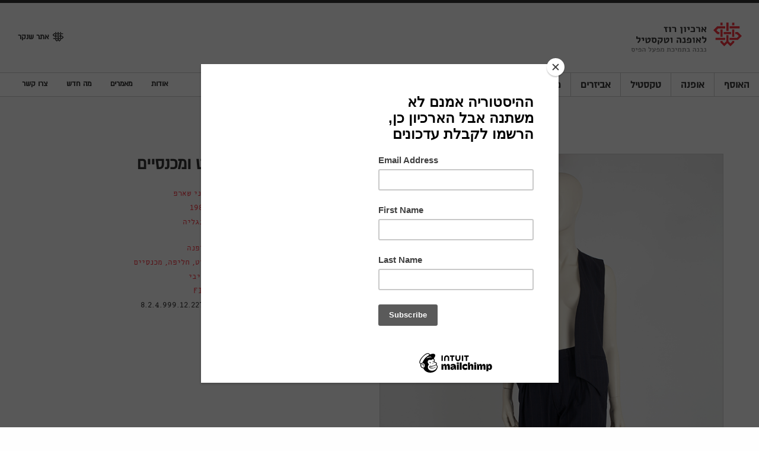

--- FILE ---
content_type: text/html; charset=UTF-8
request_url: https://rosearchive.shenkar.ac.il/item/2273
body_size: 4122
content:
<!doctype html>
<html class="no-js" lang="he" dir="rtl">
<head>
	<meta charset="utf-8">
	<meta http-equiv="x-ua-compatible" content="ie=edge">
	<meta name="viewport" content="width=device-width, initial-scale=1.0">
	<!-- Search Engine -->
<meta name="description" content="הארכיון לאופנה וטקסטיל עש' רוז צמח מאוסף קטן שנתרם בשנת 1986 על ידי המכון הטכנולוגי לאופנה בניו יורק (FIT). במשך השנים גדל הארכיון והתרחב הודות לתרומות מישראל כמו גם מרחבי העולם. פריטי לבוש מתקופות שונות, טקסטילים אתנוגרפיים, מסחריים ואמנותיים ואביזרים שונים העשירו את הארכיון שפועל כיום כמרכז למידה ומחקר יחיד מסוגו.">
<meta name="image" content="http://rosearchive.shenkar.ac.il/img/slider/slider-rozi1.jpg">
<!-- Schema.org for Google -->
<meta itemprop="name" content="ארכיון רוז לאופנה וטקסטיל">
<meta itemprop="description" content="הארכיון לאופנה וטקסטיל עש' רוז צמח מאוסף קטן שנתרם בשנת 1986 על ידי המכון הטכנולוגי לאופנה בניו יורק (FIT). במשך השנים גדל הארכיון והתרחב הודות לתרומות מישראל כמו גם מרחבי העולם. פריטי לבוש מתקופות שונות, טקסטילים אתנוגרפיים, מסחריים ואמנותיים ואביזרים שונים העשירו את הארכיון שפועל כיום כמרכז למידה ומחקר יחיד מסוגו.">
<meta itemprop="image" content="http://rosearchive.shenkar.ac.il/img/slider/slider-rozi1.jpg">
<!-- Twitter -->
<meta name="twitter:card" content="summary">
<meta name="twitter:title" content="ארכיון רוז לאופנה וטקסטיל">
<meta name="twitter:description" content="חליפת וסט ומכנסיים">
<meta name="twitter:image:src" content="http://rosearchive.shenkar.ac.ilhttps://rosearchive.shenkar.ac.il/storage/12767/IMG_0709.jpg">
<!-- Open Graph general (Facebook, Pinterest & Google+) -->
<meta name="og:title" content="ארכיון רוז לאופנה וטקסטיל">
<meta name="og:description" content="חליפת וסט ומכנסיים">
<meta name="og:image" content="http://rosearchive.shenkar.ac.ilhttps://rosearchive.shenkar.ac.il/storage/12767/IMG_0709.jpg">
<meta name="og:url" content="http://rosearchive.shenkar.ac.il">
<meta name="og:site_name" content="ארכיון רוז לאופנה וטקסטיל">
<meta name="og:locale" content="he_IL">
<meta name="og:type" content="website">	<title>חליפת וסט ומכנסיים | ארכיון רוז לאופנה וטקסטיל</title>
	<!-- stylesheets -->
	<link rel="stylesheet" href="/css/foundation.css">
	<link rel="stylesheet" href="/css/front.css?new=10">
	<link rel="stylesheet" href="//cdnjs.cloudflare.com/ajax/libs/font-awesome/4.6.3/css/font-awesome.min.css">
	<link rel="stylesheet" href="/css/magnific-popup.css">
</head>
<body>
<!-- header -->
	<header>
	<div class="top-bar top-header">
		<div class="top-bar-right">
	    	<a href="https://rosearchive.shenkar.ac.il" class="logo"><span class="sr-only">Shenkar Logo</span></a>
	    </div>
	    <div class="top-bar-left">
	  	    <div class="top-bar-title">
	  	      <span data-responsive-toggle="responsive-menu" data-hide-for="medium">
	  	        <button class="menu-icon dark" type="button" data-toggle></button>
	  	      </span>
	  	    </div>
			<ul class="menu hide-for-small-only">
				<!-- <li
						        ><a href="https://rosearchive.shenkar.ac.il/search" class="advanced-search">חיפוש מתקדם</a></li>
		        <li
						        ><a href="https://rosearchive.shenkar.ac.il/favorites" class="my-items">הפריטים שלי</a></li> -->
	  	        <li><a class="website" href="http://www.shenkar.ac.il/" target="_blank">אתר שנקר</a></li>
	      	</ul>
	    </div>
	</div>
	<div class="top-bar main-menu">
	  <div id="responsive-menu" style="display: none;">
	    <div class="top-bar-right">
	      <ul class="vertical medium-horizontal menu">
	      	<!-- <li class="main-search hide-for-medium">
	      		<form><input type="search" placeholder="חיפוש..."></form>
	      	</li> -->
	        <li
	        	        ><a href="/collection">האוסף</a></li>
			<li
	        	        ><a href="/collection/אופנה">אופנה</a></li>
			<li
				        ><a href="/collection/טקסטיל">טקסטיל</a></li>
			<li
				        ><a href="/collection/אביזרים">אביזרים</a></li>
			<li
				        ><a href="/designers/א">מעצבים</a></li>
			<li
				        ><a href="/divisions">מחלקות</a></li>
			<li
				        ><a href="/tags">תגיות</a></li>
			<li class="hide-for-medium
				        "><a href="/about">אודות</a></li>
			<li class="hide-for-medium
				        "><a href="/blog">מאמרים</a></li>
			<li class="hide-for-medium
				        "><a href="/news">מה חדש</a></li>
			<li class="hide-for-medium
				        "><a href="/contact">צרו קשר</a></li>
	        <!-- <li class="hide-for-medium advanced-search
				        "><a href="/search">חיפוש מתקדם</a></li>
	        <li class="hide-for-medium my-items
				        "><a href="/favorites">הפריטים שלי</a></li> -->
			<li class="hide-for-medium website"><a href="http://www.shenkar.ac.il/">אתר שנקר</a></li>
	      </ul>
	    </div>
	    <div class="top-bar-left hide-for-small-only">
	      <ul class="menu">
	        <li
				        ><a href="https://rosearchive.shenkar.ac.il/about">אודות</a></li>
	        <li
				        ><a href="https://rosearchive.shenkar.ac.il/blog">מאמרים</a></li>
	        <li
				        ><a href="https://rosearchive.shenkar.ac.il/news">מה חדש</a></li>
	        <li
				        ><a href="https://rosearchive.shenkar.ac.il/contact">צרו קשר</a></li>
	      </ul>
	    </div>
	  </div>
	</div>
</header><!-- contact -->
	<!-- section item details -->
<section class="light-grey item-details">
	<div class="row">
	    <div class="medium-6 columns">
	    			    				    	 
			    						    	     <a class="magnific main-item-img" href="https://rosearchive.shenkar.ac.il/storage/12767/IMG_0709.jpg" title="חליפת וסט ומכנסיים">
								<img src="https://rosearchive.shenkar.ac.il/storage/12767/IMG_0709.jpg" alt="חליפת וסט ומכנסיים" />
				    	     </a>
				    				    				    			    				    			    				    			    				    				    </div>
	    <div class="medium-4 columns text-right">
	    	<h1>חליפת וסט ומכנסיים</h1>
	    	<div class="row table">
	    				    			    	<div class="small-3 columns header">
		    		חברה
		    	</div>
		    	<div class="small-7 columns end red">
		    		<a href="https://rosearchive.shenkar.ac.il/collection?company=474">ג&#039;ני שארפ</a>
		    	</div>
		    			    			    	<div class="small-3 columns header">
		    		שנה
		    	</div>
		    	<div class="small-7 columns end red">
		    		<a href="https://rosearchive.shenkar.ac.il/collection?period=6">1980</a>
		    	</div>
		    			    			    	<div class="small-3 columns header">
		    		מדינה
		    	</div>
		    	<div class="small-7 columns end red">
		    		<a href="https://rosearchive.shenkar.ac.il/collection?country=4">אנגליה</a>
		    	</div>
		    			    	<hr>
		    	<div class="small-3 columns header">
		    		פריט
		    	</div>
		    	<div class="small-7 columns end red">
		    		<a href="https://rosearchive.shenkar.ac.il/collection/אופנה">אופנה</a>
		    	</div>
		    	<div class="small-3 columns header">
		    		סוג
		    	</div>
		    	<div class="small-7 columns end red">
		    		<a href="https://rosearchive.shenkar.ac.il/collection?type=4">וסט</a>, <a href="https://rosearchive.shenkar.ac.il/collection?type=9">חליפה</a>, <a href="https://rosearchive.shenkar.ac.il/collection?type=18">מכנסיים</a>
		    	</div>
		    			    			    	<div class="small-3 columns header">
		    		צבעים
		    	</div>
		    	<div class="small-7 columns end red">
		    		<a href="https://rosearchive.shenkar.ac.il/collection?color=13">נייבי</a>
		    	</div>
		    			    			    	<div class="small-3 columns header">
		    		תורם
		    	</div>
		    	<div class="small-7 columns end red">
		    		FIT
		    	</div>
		    			    			    	<div class="small-3 columns header">
		    		מס. קטלוגי
		    	</div>
		    	<div class="small-7 columns end">
		    		8.2.4.999.12.2273
		    	</div>
		    						
			</div>
					</div>
	</div>
	<div class="row buttons">
		<div class="columns small-centered text-center social-box" id="social-box">
			<div class="social" id="social">
		  		<i class="fa fa-pinterest-p" aria-hidden="true"></i>
		  		<a class="fa fa-google-plus" title="google plus share" href="https://plus.google.com/share?url=https://rosearchive.shenkar.ac.il/item/2273" onclick="window.open(this.href, 'facebookwindow','left=20,top=20,width=600,height=700,toolbar=0,resizable=1'); return false;"></a>
		  		<a class="fa fa-twitter" title="twitter share" href="http://twitter.com/intent/tweet?text=&amp;url=https://rosearchive.shenkar.ac.il/item/2273" onclick="window.open(this.href, 'twitterwindow','left=20,top=20,width=600,height=300,toolbar=0,resizable=1'); return false;"></a>
				<a class="fa fa-facebook" title="facebook share" href="https://www.facebook.com/sharer/sharer.php?u=https://rosearchive.shenkar.ac.il/item/2273" onclick="window.open(this.href, 'facebookwindow','left=20,top=20,width=600,height=700,toolbar=0,resizable=1'); return false;"></a>
		  		<i class="fa fa-envelope" aria-hidden="true"></i>
			</div>
		</div>
		<div class="columns text-center icons">
		  	<!-- <a href="" class="add-to-my-items"></a> -->
		  	<a id="share" class="share"></a>
		  	<!-- <a class="zoom magnific" href="/img/img1.jpg"></a> -->
		</div>
	</div>
</section>
<!-- section extra info -->
<section class="dark-grey extra-info padding">
	<div class="row">
		<div class="medium-6 columns text">
					</div>
		<div class="medium-4 columns more">
						<h3>תמונות נוספות</h3>
			<div class="row medium-up-2 hide-for-small-only">

																																													<div class="column">
								<div style="background:url(https://rosearchive.shenkar.ac.il/storage/12768/conversions/IMG_0711-list_thumb.jpg);width: 100%;background-size: cover;background-position: top center;">
									<a class="magnific" href="https://rosearchive.shenkar.ac.il/storage/12768/IMG_0711.jpg" title="חליפת וסט ומכנסיים">
										<div class="placeholder" style="width: 180px; height: 180px;"></div>
									</a>
								</div>
							</div>
																																	<div class="column">
								<div style="background:url(https://rosearchive.shenkar.ac.il/storage/12769/conversions/IMG_0712-list_thumb.jpg);width: 100%;background-size: cover;background-position: top center;">
									<a class="magnific" href="https://rosearchive.shenkar.ac.il/storage/12769/IMG_0712.jpg" title="חליפת וסט ומכנסיים">
										<div class="placeholder" style="width: 180px; height: 180px;"></div>
									</a>
								</div>
							</div>
																																	<div class="column">
								<div style="background:url(https://rosearchive.shenkar.ac.il/storage/12770/conversions/IMG_0713-list_thumb.jpg);width: 100%;background-size: cover;background-position: top center;">
									<a class="magnific" href="https://rosearchive.shenkar.ac.il/storage/12770/IMG_0713.jpg" title="חליפת וסט ומכנסיים">
										<div class="placeholder" style="width: 180px; height: 180px;"></div>
									</a>
								</div>
							</div>
																					</div>
					<div class="tags">
 													<h5>תגיות</h5>
											<a href="/collection/?tag=45"><span class="label">מחויטים</span></a>
											<a href="/collection/?tag=33"><span class="label">פסים</span></a>
											<a href="/collection/?tag=3"><span class="label">שנות ה-80</span></a>
												</div>
		</div>
	</div>
</section>
<!-- section similar items -->
<section class="light-grey new-items">
	<div class="row">
		<h1>פריטים דומים</h1>
	</div>
	<div class="row items small-up-2 medium-up-3 large-up-5">
		<div class="column end box item-single-box text-left
">
		<a href="https://rosearchive.shenkar.ac.il/item/912T">
		<!-- <div class="remove-box"></div> -->
	    <div class="img-rap">
	    	 
	    	    <img src="/img/spin.gif" data-original="https://rosearchive.shenkar.ac.il/storage/9996/conversions/41-gallery_thumb.jpg" alt="" class="lazy img-item">
	    		    </div>
	    <div class="img-text text-right">
		    <h5>הדפס</h5>
		    		    מרימקו<br>
		    			המאה ה-20
		</div>
	</a>
	<div class="icons text-left">
	    <!-- <a href=""><span class="add-to-my-items"></span></a> -->
	    <!-- <a data-open="itempopup2146"><span class="view-details"></span></a> -->
	    <a class="quick-view" data-open="itempopup" data-name="הדפס" data-url="https://rosearchive.shenkar.ac.il/item/912T" data-imgsrc="https://rosearchive.shenkar.ac.il/storage/9996/41.jpg" data-itemdesignername="" data-itemyear="המאה ה-20" data-itemtype="פיסת טקסטיל מודפסת" ><span class="view-details"></span></a>
	</div>
</div><div class="column end box item-single-box text-left
">
		<a href="https://rosearchive.shenkar.ac.il/item/129A">
		<!-- <div class="remove-box"></div> -->
	    <div class="img-rap">
	    	 
	    	    <img src="/img/spin.gif" data-original="https://rosearchive.shenkar.ac.il/storage/7074/conversions/3N7A0289JPG-gallery_thumb.jpg" alt="" class="lazy img-item">
	    		    </div>
	    <div class="img-text text-right">
		    <h5>כפכפים</h5>
		    		    אתנוגרפי<br>
		    			לא ידוע
		</div>
	</a>
	<div class="icons text-left">
	    <!-- <a href=""><span class="add-to-my-items"></span></a> -->
	    <!-- <a data-open="itempopup1064"><span class="view-details"></span></a> -->
	    <a class="quick-view" data-open="itempopup" data-name="כפכפים" data-url="https://rosearchive.shenkar.ac.il/item/129A" data-imgsrc="https://rosearchive.shenkar.ac.il/storage/7074/3N7A0289JPG.jpg" data-itemdesignername="" data-itemyear="לא ידוע" data-itemtype="נעליים" ><span class="view-details"></span></a>
	</div>
</div><div class="column end box item-single-box text-left
">
		<a href="https://rosearchive.shenkar.ac.il/item/445">
		<!-- <div class="remove-box"></div> -->
	    <div class="img-rap">
	    	 
	    	    <img src="/img/spin.gif" data-original="https://rosearchive.shenkar.ac.il/storage/3769/conversions/445F-gallery_thumb.jpg" alt="" class="lazy img-item">
	    		    </div>
	    <div class="img-text text-right">
		    <h5>שמלת כפייה</h5>
		    		    רקמה<br>
		    			1968-1970
		</div>
	</a>
	<div class="icons text-left">
	    <!-- <a href=""><span class="add-to-my-items"></span></a> -->
	    <!-- <a data-open="itempopup45"><span class="view-details"></span></a> -->
	    <a class="quick-view" data-open="itempopup" data-name="שמלת כפייה" data-url="https://rosearchive.shenkar.ac.il/item/445" data-imgsrc="https://rosearchive.shenkar.ac.il/storage/3769/445F.jpg" data-itemdesignername="רוז&#039;י בן יוסף" data-itemyear="1968-1970" data-itemtype="שמלה" ><span class="view-details"></span></a>
	</div>
</div><div class="column end box item-single-box text-left
">
		<a href="https://rosearchive.shenkar.ac.il/item/1253">
		<!-- <div class="remove-box"></div> -->
	    <div class="img-rap">
	    	 
	    	    <img src="/img/spin.gif" data-original="https://rosearchive.shenkar.ac.il/storage/8867/conversions/IMG_1987-gallery_thumb.jpg" alt="" class="lazy img-item">
	    		    </div>
	    <div class="img-text text-right">
		    <h5>שמלה</h5>
		    		    סוניה ריקל<br>
		    			1980-1985
		</div>
	</a>
	<div class="icons text-left">
	    <!-- <a href=""><span class="add-to-my-items"></span></a> -->
	    <!-- <a data-open="itempopup1843"><span class="view-details"></span></a> -->
	    <a class="quick-view" data-open="itempopup" data-name="שמלה" data-url="https://rosearchive.shenkar.ac.il/item/1253" data-imgsrc="https://rosearchive.shenkar.ac.il/storage/8867/IMG_1987.jpg" data-itemdesignername="סוניה ריקל" data-itemyear="1980-1985" data-itemtype="שמלה" ><span class="view-details"></span></a>
	</div>
</div><div class="column end box item-single-box text-left
">
		<a href="https://rosearchive.shenkar.ac.il/item/1205">
		<!-- <div class="remove-box"></div> -->
	    <div class="img-rap">
	    	 
	    	    <img src="/img/spin.gif" data-original="https://rosearchive.shenkar.ac.il/storage/8295/conversions/IMG_0457-gallery_thumb.jpg" alt="" class="lazy img-item">
	    		    </div>
	    <div class="img-text text-right">
		    <h5>שמלת מיני</h5>
		    		    אדל סימפסון<br>
		    			שנות ה-60 של המאה ה-20
		</div>
	</a>
	<div class="icons text-left">
	    <!-- <a href=""><span class="add-to-my-items"></span></a> -->
	    <!-- <a data-open="itempopup1575"><span class="view-details"></span></a> -->
	    <a class="quick-view" data-open="itempopup" data-name="שמלת מיני" data-url="https://rosearchive.shenkar.ac.il/item/1205" data-imgsrc="https://rosearchive.shenkar.ac.il/storage/8295/IMG_0457.jpg" data-itemdesignername="אדל סימפסון" data-itemyear="שנות ה-60 של המאה ה-20" data-itemtype="שמלה" ><span class="view-details"></span></a>
	</div>
</div>	</div>
</section>
<!-- section itempopup box-->
<div class="reveal popup" id="itempopup" aria-labelledby="popupHeader" data-reveal>
  <h1 id="popupHeader" class="item_popup_name"></h1>
  <div class="img-rap small-6 small-centered columns">
    <a href="" class="item_popup_link"><img src="" alt="" class="item_popup_img"></a>
  </div>
  <div class="small-6 columns text-right text-box">

  <span class="item_popup_designer"></span>
  <span class="item_popup_year"></span>
  <span class="item_popup_type"></span>
  </div>
  <button class="close-button" data-close aria-label="Close Accessible Modal" type="button">
      <span aria-hidden="true"></span>
  </button>
</div><!-- footer -->
	<footer>
	<div class="row">
		<div class="medium-4 column text-center credit show-for-small-only">
			הארכיון לאופנה ולטקסטיל ע"ש רוז בתמיכת מפעל הפיס
		<hr class="show-for-small-only">
		</div>
		<div class="large-3 medium-6 small-12 columns medium-text-right text-center logos">
			<a href="http://www.shenkar.ac.il/" class="shenkar-logo"></a>
			<a href="http://www.pais.co.il/" class="pais-logo"></a>
		</div>
		<div class="small-12 columns text-center credit hide-for-medium">
			<a href="https://www.facebook.com/rosearchiveshenkar/" class="facebook">פייסבוק</a>
			<a href="https://www.instagram.com/rose_archive_shenkar" class="instagram">אינסטגרם</a>
		</div>
		<div class="medium-6 columns medium-text-left large-text-center text-center credit show-for-medium">
			הארכיון לאופנה ולטקסטיל ע"ש רוז בתמיכת מפעל הפיס 
			<a href="https://www.facebook.com/rosearchiveshenkar/" class="facebook" target="_blank">פייסבוק</a>
			<a href="https://www.instagram.com/rose_archive_shenkar" class="instagram" target="_blank">אינסטגרם</a>
		</div>
		<div class="large-3 medium-4 columns medium-text-left text-center creator">
			<hr class="show-for-small-only">
			<p>Site by <a href="http://wuwa.org/">Wuwa</a> / <a href="http://www.boaideas.com/">BOA Ideas</a></p>
		</div>
	</div>
</footer>	
	<script src="//ajax.googleapis.com/ajax/libs/jquery/1.12.4/jquery.min.js"></script>
	<script src="/js/jquery.lazyload.js"></script>
	<script src="//cdn.jsdelivr.net/algoliasearch/3/algoliasearchLite.min.js"></script>
	<script src="//cdn.jsdelivr.net/autocomplete.js/0/autocomplete.jquery.min.js"></script>
	<script src="/js/vendor/foundation.js"></script>
	<script src="/js/front.js?new=8"></script>
	<script src="/js/popup.js"></script>
	<!-- mailchimp popup -->
	<script type="text/javascript" src="//downloads.mailchimp.com/js/signup-forms/popup/unique-methods/embed.js" data-dojo-config="usePlainJson: true, isDebug: false"></script><script type="text/javascript">window.dojoRequire(["mojo/signup-forms/Loader"], function(L) { L.start({"baseUrl":"mc.us17.list-manage.com","uuid":"56cd0ca985b0f3ed8dbf60192","lid":"0b0f72ccbc","uniqueMethods":true}) })</script>

	</body>
</html>
